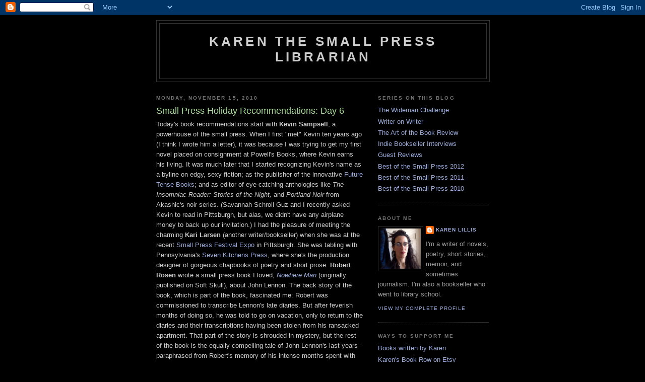

--- FILE ---
content_type: text/html; charset=UTF-8
request_url: https://karenslibraryblog.blogspot.com/2010/11/small-press-holiday-recommendations-day_15.html
body_size: 12429
content:
<!DOCTYPE html>
<html dir='ltr'>
<head>
<link href='https://www.blogger.com/static/v1/widgets/2944754296-widget_css_bundle.css' rel='stylesheet' type='text/css'/>
<meta content='text/html; charset=UTF-8' http-equiv='Content-Type'/>
<meta content='blogger' name='generator'/>
<link href='https://karenslibraryblog.blogspot.com/favicon.ico' rel='icon' type='image/x-icon'/>
<link href='http://karenslibraryblog.blogspot.com/2010/11/small-press-holiday-recommendations-day_15.html' rel='canonical'/>
<link rel="alternate" type="application/atom+xml" title="Karen the Small Press Librarian - Atom" href="https://karenslibraryblog.blogspot.com/feeds/posts/default" />
<link rel="alternate" type="application/rss+xml" title="Karen the Small Press Librarian - RSS" href="https://karenslibraryblog.blogspot.com/feeds/posts/default?alt=rss" />
<link rel="service.post" type="application/atom+xml" title="Karen the Small Press Librarian - Atom" href="https://www.blogger.com/feeds/4982013421663058277/posts/default" />

<link rel="alternate" type="application/atom+xml" title="Karen the Small Press Librarian - Atom" href="https://karenslibraryblog.blogspot.com/feeds/2578113463544040068/comments/default" />
<!--Can't find substitution for tag [blog.ieCssRetrofitLinks]-->
<link href='https://blogger.googleusercontent.com/img/b/R29vZ2xl/AVvXsEiQL-OMAe9TnsSJQyxWjfx_LUUZjBzGEYD_C4IkGVkcGC3OP07eadil5xagsXkrR2UOHgLJ15tNjRI8RdGp_Na97zCu2s4LAtcY4KE_diqFTtpJEPZnt1XUw0DgRbLoHb47B1Gu_xHfC2g5/s320/cover.ghostmachine.hires.png' rel='image_src'/>
<meta content='http://karenslibraryblog.blogspot.com/2010/11/small-press-holiday-recommendations-day_15.html' property='og:url'/>
<meta content='Small Press Holiday Recommendations: Day 6' property='og:title'/>
<meta content='Today&#39;s book recommendations start with Kevin Sampsell , a powerhouse of the small press. When I first &quot;met&quot; Kevin ten years ago (I think I ...' property='og:description'/>
<meta content='https://blogger.googleusercontent.com/img/b/R29vZ2xl/AVvXsEiQL-OMAe9TnsSJQyxWjfx_LUUZjBzGEYD_C4IkGVkcGC3OP07eadil5xagsXkrR2UOHgLJ15tNjRI8RdGp_Na97zCu2s4LAtcY4KE_diqFTtpJEPZnt1XUw0DgRbLoHb47B1Gu_xHfC2g5/w1200-h630-p-k-no-nu/cover.ghostmachine.hires.png' property='og:image'/>
<title>Karen the Small Press Librarian: Small Press Holiday Recommendations: Day 6</title>
<style id='page-skin-1' type='text/css'><!--
/*
-----------------------------------------------
Blogger Template Style
Name:     Minima Black
Date:     26 Feb 2004
Updated by: Blogger Team
----------------------------------------------- */
/* Use this with templates/template-twocol.html */
body {
background:#000000;
margin:0;
color:#cccccc;
font: x-small "Trebuchet MS", Trebuchet, Verdana, Sans-serif;
font-size/* */:/**/small;
font-size: /**/small;
text-align: center;
}
a:link {
color:#99aadd;
text-decoration:none;
}
a:visited {
color:#aa77aa;
text-decoration:none;
}
a:hover {
color:#aadd99;
text-decoration:underline;
}
a img {
border-width:0;
}
/* Header
-----------------------------------------------
*/
#header-wrapper {
width:660px;
margin:0 auto 10px;
border:1px solid #333333;
}
#header-inner {
background-position: center;
margin-left: auto;
margin-right: auto;
}
#header {
margin: 5px;
border: 1px solid #333333;
text-align: center;
color:#cccccc;
}
#header h1 {
margin:5px 5px 0;
padding:15px 20px .25em;
line-height:1.2em;
text-transform:uppercase;
letter-spacing:.2em;
font: normal bold 200% 'Trebuchet MS',Trebuchet,Verdana,Sans-serif;
}
#header a {
color:#cccccc;
text-decoration:none;
}
#header a:hover {
color:#cccccc;
}
#header .description {
margin:0 5px 5px;
padding:0 20px 15px;
max-width:700px;
text-transform:uppercase;
letter-spacing:.2em;
line-height: 1.4em;
font: normal normal 78% 'Trebuchet MS', Trebuchet, Verdana, Sans-serif;
color: #777777;
}
#header img {
margin-left: auto;
margin-right: auto;
}
/* Outer-Wrapper
----------------------------------------------- */
#outer-wrapper {
width: 660px;
margin:0 auto;
padding:10px;
text-align:left;
font: normal normal 100% 'Trebuchet MS',Trebuchet,Verdana,Sans-serif;
}
#main-wrapper {
width: 410px;
float: left;
word-wrap: break-word; /* fix for long text breaking sidebar float in IE */
overflow: hidden;     /* fix for long non-text content breaking IE sidebar float */
}
#sidebar-wrapper {
width: 220px;
float: right;
word-wrap: break-word; /* fix for long text breaking sidebar float in IE */
overflow: hidden;     /* fix for long non-text content breaking IE sidebar float */
}
/* Headings
----------------------------------------------- */
h2 {
margin:1.5em 0 .75em;
font:normal bold 78% 'Trebuchet MS',Trebuchet,Arial,Verdana,Sans-serif;
line-height: 1.4em;
text-transform:uppercase;
letter-spacing:.2em;
color:#777777;
}
/* Posts
-----------------------------------------------
*/
h2.date-header {
margin:1.5em 0 .5em;
}
.post {
margin:.5em 0 1.5em;
border-bottom:1px dotted #333333;
padding-bottom:1.5em;
}
.post h3 {
margin:.25em 0 0;
padding:0 0 4px;
font-size:140%;
font-weight:normal;
line-height:1.4em;
color:#aadd99;
}
.post h3 a, .post h3 a:visited, .post h3 strong {
display:block;
text-decoration:none;
color:#aadd99;
font-weight:bold;
}
.post h3 strong, .post h3 a:hover {
color:#cccccc;
}
.post-body {
margin:0 0 .75em;
line-height:1.6em;
}
.post-body blockquote {
line-height:1.3em;
}
.post-footer {
margin: .75em 0;
color:#777777;
text-transform:uppercase;
letter-spacing:.1em;
font: normal normal 78% 'Trebuchet MS', Trebuchet, Arial, Verdana, Sans-serif;
line-height: 1.4em;
}
.comment-link {
margin-left:.6em;
}
.post img, table.tr-caption-container {
padding:4px;
border:1px solid #333333;
}
.tr-caption-container img {
border: none;
padding: 0;
}
.post blockquote {
margin:1em 20px;
}
.post blockquote p {
margin:.75em 0;
}
/* Comments
----------------------------------------------- */
#comments h4 {
margin:1em 0;
font-weight: bold;
line-height: 1.4em;
text-transform:uppercase;
letter-spacing:.2em;
color: #777777;
}
#comments-block {
margin:1em 0 1.5em;
line-height:1.6em;
}
#comments-block .comment-author {
margin:.5em 0;
}
#comments-block .comment-body {
margin:.25em 0 0;
}
#comments-block .comment-footer {
margin:-.25em 0 2em;
line-height: 1.4em;
text-transform:uppercase;
letter-spacing:.1em;
}
#comments-block .comment-body p {
margin:0 0 .75em;
}
.deleted-comment {
font-style:italic;
color:gray;
}
.feed-links {
clear: both;
line-height: 2.5em;
}
#blog-pager-newer-link {
float: left;
}
#blog-pager-older-link {
float: right;
}
#blog-pager {
text-align: center;
}
/* Sidebar Content
----------------------------------------------- */
.sidebar {
color: #999999;
line-height: 1.5em;
}
.sidebar ul {
list-style:none;
margin:0 0 0;
padding:0 0 0;
}
.sidebar li {
margin:0;
padding-top:0;
padding-right:0;
padding-bottom:.25em;
padding-left:15px;
text-indent:-15px;
line-height:1.5em;
}
.sidebar .widget, .main .widget {
border-bottom:1px dotted #333333;
margin:0 0 1.5em;
padding:0 0 1.5em;
}
.main .Blog {
border-bottom-width: 0;
}
/* Profile
----------------------------------------------- */
.profile-img {
float: left;
margin-top: 0;
margin-right: 5px;
margin-bottom: 5px;
margin-left: 0;
padding: 4px;
border: 1px solid #333333;
}
.profile-data {
margin:0;
text-transform:uppercase;
letter-spacing:.1em;
font: normal normal 78% 'Trebuchet MS', Trebuchet, Arial, Verdana, Sans-serif;
color: #777777;
font-weight: bold;
line-height: 1.6em;
}
.profile-datablock {
margin:.5em 0 .5em;
}
.profile-textblock {
margin: 0.5em 0;
line-height: 1.6em;
}
.profile-link {
font: normal normal 78% 'Trebuchet MS', Trebuchet, Arial, Verdana, Sans-serif;
text-transform: uppercase;
letter-spacing: .1em;
}
/* Footer
----------------------------------------------- */
#footer {
width:660px;
clear:both;
margin:0 auto;
padding-top:15px;
line-height: 1.6em;
text-transform:uppercase;
letter-spacing:.1em;
text-align: center;
}

--></style>
<link href='https://www.blogger.com/dyn-css/authorization.css?targetBlogID=4982013421663058277&amp;zx=3e45eeb1-e4e7-4095-8b89-1e544cc12e47' media='none' onload='if(media!=&#39;all&#39;)media=&#39;all&#39;' rel='stylesheet'/><noscript><link href='https://www.blogger.com/dyn-css/authorization.css?targetBlogID=4982013421663058277&amp;zx=3e45eeb1-e4e7-4095-8b89-1e544cc12e47' rel='stylesheet'/></noscript>
<meta name='google-adsense-platform-account' content='ca-host-pub-1556223355139109'/>
<meta name='google-adsense-platform-domain' content='blogspot.com'/>

</head>
<body>
<div class='navbar section' id='navbar'><div class='widget Navbar' data-version='1' id='Navbar1'><script type="text/javascript">
    function setAttributeOnload(object, attribute, val) {
      if(window.addEventListener) {
        window.addEventListener('load',
          function(){ object[attribute] = val; }, false);
      } else {
        window.attachEvent('onload', function(){ object[attribute] = val; });
      }
    }
  </script>
<div id="navbar-iframe-container"></div>
<script type="text/javascript" src="https://apis.google.com/js/platform.js"></script>
<script type="text/javascript">
      gapi.load("gapi.iframes:gapi.iframes.style.bubble", function() {
        if (gapi.iframes && gapi.iframes.getContext) {
          gapi.iframes.getContext().openChild({
              url: 'https://www.blogger.com/navbar/4982013421663058277?po\x3d2578113463544040068\x26origin\x3dhttps://karenslibraryblog.blogspot.com',
              where: document.getElementById("navbar-iframe-container"),
              id: "navbar-iframe"
          });
        }
      });
    </script><script type="text/javascript">
(function() {
var script = document.createElement('script');
script.type = 'text/javascript';
script.src = '//pagead2.googlesyndication.com/pagead/js/google_top_exp.js';
var head = document.getElementsByTagName('head')[0];
if (head) {
head.appendChild(script);
}})();
</script>
</div></div>
<div id='outer-wrapper'><div id='wrap2'>
<!-- skip links for text browsers -->
<span id='skiplinks' style='display:none;'>
<a href='#main'>skip to main </a> |
      <a href='#sidebar'>skip to sidebar</a>
</span>
<div id='header-wrapper'>
<div class='header section' id='header'><div class='widget Header' data-version='1' id='Header1'>
<div id='header-inner'>
<div class='titlewrapper'>
<h1 class='title'>
<a href='https://karenslibraryblog.blogspot.com/'>
Karen the Small Press Librarian
</a>
</h1>
</div>
<div class='descriptionwrapper'>
<p class='description'><span>
</span></p>
</div>
</div>
</div></div>
</div>
<div id='content-wrapper'>
<div id='crosscol-wrapper' style='text-align:center'>
<div class='crosscol no-items section' id='crosscol'></div>
</div>
<div id='main-wrapper'>
<div class='main section' id='main'><div class='widget Blog' data-version='1' id='Blog1'>
<div class='blog-posts hfeed'>

          <div class="date-outer">
        
<h2 class='date-header'><span>Monday, November 15, 2010</span></h2>

          <div class="date-posts">
        
<div class='post-outer'>
<div class='post hentry uncustomized-post-template' itemprop='blogPost' itemscope='itemscope' itemtype='http://schema.org/BlogPosting'>
<meta content='https://blogger.googleusercontent.com/img/b/R29vZ2xl/AVvXsEiQL-OMAe9TnsSJQyxWjfx_LUUZjBzGEYD_C4IkGVkcGC3OP07eadil5xagsXkrR2UOHgLJ15tNjRI8RdGp_Na97zCu2s4LAtcY4KE_diqFTtpJEPZnt1XUw0DgRbLoHb47B1Gu_xHfC2g5/s320/cover.ghostmachine.hires.png' itemprop='image_url'/>
<meta content='4982013421663058277' itemprop='blogId'/>
<meta content='2578113463544040068' itemprop='postId'/>
<a name='2578113463544040068'></a>
<h3 class='post-title entry-title' itemprop='name'>
Small Press Holiday Recommendations: Day 6
</h3>
<div class='post-header'>
<div class='post-header-line-1'></div>
</div>
<div class='post-body entry-content' id='post-body-2578113463544040068' itemprop='description articleBody'>
<div>Today's book recommendations start with <b>Kevin Sampsell</b>, a powerhouse of the small press. When I first "met" Kevin ten years ago (I think I wrote him a letter), it was because I was trying to get my first novel placed on consignment at Powell's Books, where Kevin earns his living. It was much later that I started recognizing Kevin's name as a byline on edgy, sexy fiction; as the publisher of the innovative <a href="http://www.futuretensebooks.com/">Future Tense Books</a>; and as editor of eye-catching anthologies like <i>The Insomniac Reader: Stories of the Night,</i> and <i>Portland Noir</i> from Akashic's noir series. (Savannah Schroll Guz and I recently asked Kevin to read in Pittsburgh, but alas, we didn't have any airplane money to back up our invitation.) I had the pleasure of meeting the charming <span class="Apple-style-span" style="font-weight: bold;">Kari Larsen </span>(another writer/bookseller) when she was at the recent <a href="http://www.spfpittsburgh.com/">Small Press Festival Expo</a> in Pittsburgh. She was tabling with Pennsylvania's <a href="http://sevenkitchenspress.wordpress.com/">Seven Kitchens Press</a>, where she's the production designer of gorgeous chapbooks of poetry and short prose. <b>Robert Rosen</b> wrote a small press book I loved, <i><a href="http://www.powells.com/biblio/62-9780932551511-0">Nowhere Man</a><span class="Apple-style-span" style="font-style: normal;"> (originally published on Soft Skull)</span></i>, about John Lennon. The back story of the book, which is part of the book, fascinated me: Robert was commissioned to transcribe Lennon's late diaries. But after feverish months of doing so, he was told to go on vacation, only to return to the diaries and their transcriptions having been stolen from his ransacked apartment. That part of the story is shrouded in mystery, but the rest of the book is the equally compelling tale of John Lennon's last years--paraphrased from Robert's memory of his intense months spent with Lennon's diaries. I recently "met" Robert Rosen online, after I wrote about <a href="http://www.undiepress.com/2010/10/14/the-book-habits-of-booksellers/">reading <i>Nowhere Man</i> behind the register</a> when <i>I</i> was a bookseller.</div><div><br /><a href="https://blogger.googleusercontent.com/img/b/R29vZ2xl/AVvXsEiQL-OMAe9TnsSJQyxWjfx_LUUZjBzGEYD_C4IkGVkcGC3OP07eadil5xagsXkrR2UOHgLJ15tNjRI8RdGp_Na97zCu2s4LAtcY4KE_diqFTtpJEPZnt1XUw0DgRbLoHb47B1Gu_xHfC2g5/s1600/cover.ghostmachine.hires.png" onblur="try {parent.deselectBloggerImageGracefully();} catch(e) {}"><img alt="" border="0" id="BLOGGER_PHOTO_ID_5539766671542096754" src="https://blogger.googleusercontent.com/img/b/R29vZ2xl/AVvXsEiQL-OMAe9TnsSJQyxWjfx_LUUZjBzGEYD_C4IkGVkcGC3OP07eadil5xagsXkrR2UOHgLJ15tNjRI8RdGp_Na97zCu2s4LAtcY4KE_diqFTtpJEPZnt1XUw0DgRbLoHb47B1Gu_xHfC2g5/s320/cover.ghostmachine.hires.png" style="margin: 0pt 0pt 10px 10px; float: right; cursor: pointer; width: 214px; height: 320px;" /></a><br /></div><div style="text-align: center;">*****</div><div><br /></div><div>1. <i>Ghost Machine</i>, Ben Mirov (Caketrain Press)<br />2. <i>Blink and the World Goes Blind</i>, Filbert Conroy (On Lives Press)<br />3. <i>We Were Eternal and Gigantic</i>, Evelyn Hampton (Magic Helicopter)<br /><br />Recommended by<br /><b>Kevin Sampsell</b>, publisher of Future Tense Books<br /><a href="//www.blogger.com/www.kevinsampsell.com">www.kevinsampsell.com</a></div><div><br /></div><div><br /></div><div><br /></div><div style="text-align: center;">*****</div><br />1. <i>O Fallen Angel</i>, Kate Zambreno (Chiasmus Press)<br />2. <i>T</i><i>he Mothering Coven</i>, Joanna Ruocco (Ellipses Press)<br />3. <i>Cure All</i>, Kim Parko (Caketrain Press)<br /><br />Recommended by<br /><b>Kari Larsen</b>, Production Designer at Seven Kitchens Press<br /><a href="http://coldrubies.diaryland.com/">http://coldrubies.diaryland.com/</a><br /><br /><div style="text-align: center;">*****</div><br /><div><i>It's All Good: A John Sinclair Reader</i>, John Sinclair (Headpress)<br />I met John Sinclair when I was in London last year, and saw him perform with his blues band. He gave me a copy of "It's All Good," a collection of his prose, poetry, and interviews going back to his days in Detroit as manager of MC5. The title of the book refers to the quality of marijuana available in Amsterdam, where he now lives. My favorite poem is called "ain't nobody's bizness." It begins: &#8220;we have a right to our bad habits/&amp; if we want to blow our minds/or fuck up our lives, shoot dope/or smoke cocaine,... &#8220; Well worth checking out this anthology of a 60s legend who's the subject of a song by John Lennon.<br /><br />Recommended by<br /><b>Robert Rosen</b>, author of <i>Nowhere Man: The Final Days of John Lennon</i> (Soft Skull Press)<br /><a href="http://www.robertrosennyc.com/">http://www.robertrosennyc.com/</a><br /><br /></div><div style="text-align: center;">*****</div><div style="text-align: center;"><br /></div><div style="text-align: left;">Stay tuned for more small press recommendations, from now until Xmas.</div>
<div style='clear: both;'></div>
</div>
<div class='post-footer'>
<div class='post-footer-line post-footer-line-1'>
<span class='post-author vcard'>
Posted by
<span class='fn' itemprop='author' itemscope='itemscope' itemtype='http://schema.org/Person'>
<meta content='https://www.blogger.com/profile/04624398526912042847' itemprop='url'/>
<a class='g-profile' href='https://www.blogger.com/profile/04624398526912042847' rel='author' title='author profile'>
<span itemprop='name'>Karen Lillis</span>
</a>
</span>
</span>
<span class='post-timestamp'>
at
<meta content='http://karenslibraryblog.blogspot.com/2010/11/small-press-holiday-recommendations-day_15.html' itemprop='url'/>
<a class='timestamp-link' href='https://karenslibraryblog.blogspot.com/2010/11/small-press-holiday-recommendations-day_15.html' rel='bookmark' title='permanent link'><abbr class='published' itemprop='datePublished' title='2010-11-15T04:37:00-08:00'>4:37&#8239;AM</abbr></a>
</span>
<span class='post-comment-link'>
</span>
<span class='post-icons'>
<span class='item-control blog-admin pid-1750108475'>
<a href='https://www.blogger.com/post-edit.g?blogID=4982013421663058277&postID=2578113463544040068&from=pencil' title='Edit Post'>
<img alt='' class='icon-action' height='18' src='https://resources.blogblog.com/img/icon18_edit_allbkg.gif' width='18'/>
</a>
</span>
</span>
<div class='post-share-buttons goog-inline-block'>
</div>
</div>
<div class='post-footer-line post-footer-line-2'>
<span class='post-labels'>
Labels:
<a href='https://karenslibraryblog.blogspot.com/search/label/Best%20of%20the%20Small%20Press%202010' rel='tag'>Best of the Small Press 2010</a>,
<a href='https://karenslibraryblog.blogspot.com/search/label/helping%20librarians%20find%20small%20press%20books' rel='tag'>helping librarians find small press books</a>,
<a href='https://karenslibraryblog.blogspot.com/search/label/holiday%20recommends' rel='tag'>holiday recommends</a>,
<a href='https://karenslibraryblog.blogspot.com/search/label/small%20press' rel='tag'>small press</a>
</span>
</div>
<div class='post-footer-line post-footer-line-3'>
<span class='post-location'>
</span>
</div>
</div>
</div>
<div class='comments' id='comments'>
<a name='comments'></a>
<h4>No comments:</h4>
<div id='Blog1_comments-block-wrapper'>
<dl class='avatar-comment-indent' id='comments-block'>
</dl>
</div>
<p class='comment-footer'>
<a href='https://www.blogger.com/comment/fullpage/post/4982013421663058277/2578113463544040068' onclick=''>Post a Comment</a>
</p>
</div>
</div>

        </div></div>
      
</div>
<div class='blog-pager' id='blog-pager'>
<span id='blog-pager-newer-link'>
<a class='blog-pager-newer-link' href='https://karenslibraryblog.blogspot.com/2010/11/small-press-holiday-recommendations-day_16.html' id='Blog1_blog-pager-newer-link' title='Newer Post'>Newer Post</a>
</span>
<span id='blog-pager-older-link'>
<a class='blog-pager-older-link' href='https://karenslibraryblog.blogspot.com/2010/11/guest-review-caleb-j-ross-reviewed-by.html' id='Blog1_blog-pager-older-link' title='Older Post'>Older Post</a>
</span>
<a class='home-link' href='https://karenslibraryblog.blogspot.com/'>Home</a>
</div>
<div class='clear'></div>
<div class='post-feeds'>
<div class='feed-links'>
Subscribe to:
<a class='feed-link' href='https://karenslibraryblog.blogspot.com/feeds/2578113463544040068/comments/default' target='_blank' type='application/atom+xml'>Post Comments (Atom)</a>
</div>
</div>
</div></div>
</div>
<div id='sidebar-wrapper'>
<div class='sidebar section' id='sidebar'><div class='widget LinkList' data-version='1' id='LinkList3'>
<h2>Series on This Blog</h2>
<div class='widget-content'>
<ul>
<li><a href='https://karenslibraryblog.blogspot.com/search/label/Wideman%20Challenge'>The Wideman Challenge</a></li>
<li><a href='http://karenslibraryblog.blogspot.com/search/label/Writer%20on%20Writer'>Writer on Writer</a></li>
<li><a href='http://karenslibraryblog.blogspot.com/search/label/art%20of%20the%20book%20review'>The Art of the Book Review</a></li>
<li><a href='http://karenslibraryblog.blogspot.com/search/label/Interviews%20with%20Booksellers'>Indie Bookseller Interviews</a></li>
<li><a href='http://karenslibraryblog.blogspot.com/search/label/guest%20review'>Guest Reviews</a></li>
<li><a href='http://karenslibraryblog.blogspot.com/search/label/Best%20of%20Small%20Press%202012'>Best of the Small Press 2012</a></li>
<li><a href='http://karenslibraryblog.blogspot.com/search/label/Best%20of%20the%20Small%20Press%202011'>Best of the Small Press 2011</a></li>
<li><a href='http://karenslibraryblog.blogspot.com/search/label/Best%20of%20the%20Small%20Press%202010'>Best of the Small Press 2010</a></li>
</ul>
<div class='clear'></div>
</div>
</div><div class='widget Profile' data-version='1' id='Profile1'>
<h2>About Me</h2>
<div class='widget-content'>
<a href='https://www.blogger.com/profile/04624398526912042847'><img alt='My photo' class='profile-img' height='80' src='//blogger.googleusercontent.com/img/b/R29vZ2xl/AVvXsEjajl0xlyZihXlXy4yoihD1Cw47BON6V76IxEvJMG13giLU8Tk08hXO8NQqgDbrb40XjxJbnS-6AHHARHoh1EQI4tqO0Ddrhl5dMo6ccqIGaugKz7ln1u5rSKtf3jXgLKg/s220/Karen_Lillis_EBF.jpg' width='80'/></a>
<dl class='profile-datablock'>
<dt class='profile-data'>
<a class='profile-name-link g-profile' href='https://www.blogger.com/profile/04624398526912042847' rel='author' style='background-image: url(//www.blogger.com/img/logo-16.png);'>
Karen Lillis
</a>
</dt>
<dd class='profile-textblock'>I'm a writer of novels, poetry, short stories, memoir, and sometimes journalism. I'm also a bookseller who went to library school.</dd>
</dl>
<a class='profile-link' href='https://www.blogger.com/profile/04624398526912042847' rel='author'>View my complete profile</a>
<div class='clear'></div>
</div>
</div><div class='widget LinkList' data-version='1' id='LinkList4'>
<h2>Ways To Support Me</h2>
<div class='widget-content'>
<ul>
<li><a href='https://www.etsy.com/shop/KarensBookRow?section_id=19770813'>Books written by Karen</a></li>
<li><a href='https://www.etsy.com/shop/KarensBookRow'>Karen's Book Row on Etsy</a></li>
<li><a href='https://bookshop.org/shop/karensbookrow'>Karen's Book Row on Bookshop</a></li>
<li><a href='https://paypal.me/karensbookrow412?locale.x=en_US'>Karen on Paypal</a></li>
</ul>
<div class='clear'></div>
</div>
</div><div class='widget LinkList' data-version='1' id='LinkList2'>
<h2>Find My Writing</h2>
<div class='widget-content'>
<ul>
<li><a href='http://www.spuytenduyvil.net/watch-the-closing-doors.html'>Watch the Doors as They Close</a></li>
<li><a href='http://www.spuytenduyvil.net/wreckage-of-reason.html'>Wreckage of Reason</a></li>
<li><a href='http://www.spuytenduyvil.net/worii.html'>Wreckage of Reason II</a></li>
<li><a href='http://www.antiquatedfuture.com/books/andria-alefhi-various-we-ll-never-have-paris-greatest-hits/'>We'll Never Have Paris: Greatest Hits</a></li>
<li><a href='http://vol1brooklyn.com/2015/09/10/lori-ellison-and-the-death-of-a-comrade/'>Volume 1 Brooklyn</a></li>
<li><a href='https://web.archive.org/web/20130509160352/http://welcometotripcity.com/2013/02/firewater-and-pixie-dust/'>TRIP CITY</a></li>
<li><a href='https://www.amazon.com/Toad-Suck-Review-John-Vanderslice/dp/0983760713'>Toad Suck Review #2</a></li>
<li><a href='https://www.quimbys.com/store/8616'>Submerging #3</a></li>
<li><a href='http://www.spdbooks.org/Producte/9780978296216/the-second-elizabeth.aspx'>The Second Elizabeth</a></li>
<li><a href='http://www.sensitiveskinmagazine.com/guy-walks-into-a-bar-circa-1997-hollywood/'>Sensitive Skin Magazine</a></li>
<li><a href='http://www.mondorondo.com/pim/54/pim1.htm'>Public Illumination Mag</a></li>
<li><a href='http://thepotomacjournal.com/issue9/karen_lillis.html'>Potomac Journal</a></li>
<li><a href='https://web.archive.org/web/20100911231618/http://www.popcitymedia.com/features/pittsburghbookstores080410.aspx'>Pop City</a></li>
<li><a href='http://www.post-gazette.com/pg/10199/1073248-109.stm'>Pittsburgh Post-Gazette</a></li>
<li><a href='http://peopleslibrary.files.wordpress.com/2011/11/occupypoems1.pdf'>Occupy Wall Street Poetry Anthology</a></li>
<li><a href='https://web.archive.org/web/20050128023318/http://nthposition.com/questionsforapresident.php'>nth position</a></li>
<li><a href='http://nightballetpress.blogspot.com/2014/06/listen-up-its-karen-lillis-paul-simon.html'>NightBallet Press</a></li>
<li><a href='https://www.etsy.com/shop/EyeScorpion?section_id=19770813'>My books for sale</a></li>
<li><a href='http://www.spdbooks.org/Producte/0975386204/magentas-adventures-underground-a-fable-for-the-police-state.aspx'>Magenta's Adventures Underground</a></li>
<li><a href='https://localknowledgemag.com/product/magazine-issue-6/'>Local Knowledge #6</a></li>
<li><a href='https://lithub.com/susan-sontag-wants-the-manager-richard-hell-needs-the-bathroom-key/'>Literary Hub</a></li>
<li><a href='http://www.culturalweekly.com/karen-lillis-two-poems/'>LA Cultural Weekly</a></li>
<li><a href='http://htmlgiant.com/random/keyhole-5-all-handwritten/'>Keyhole Magazine</a></li>
<li><a href='http://theglassblock.com/2016/08/23/just-passing-through-history-pittsburgh-hotels/'>The Glassblock</a></li>
<li><a href='http://www.fusionmagazine.org/four-poems-from-the-paul-simon-project/'>FUSION Magazine</a></li>
<li><a href='https://www.printedmatter.org/catalog/49683/'>From Somewhere to Nowhere</a></li>
<li><a href='https://freestatereview.com/product/issue-2/'>Free State Review</a></li>
<li><a href='http://www.everyday-genius.com/2012/07/karen-lillis.html'>Everyday Genius</a></li>
<li><a href='https://web.archive.org/web/20160221010708/https://evergreenreview.com/police-raid-the-show-under-the-bridge-may-2012/'>Evergreen Review</a></li>
<li><a href='http://www.compositearts.com/composite_no10interact.pdf'>Composite Arts Magazine</a></li>
<li><a href='http://www.cashiersducinemart.com/details/issue-16/article-468/downtown-2001-a-review-essay-of-downtown-81'>Cashiers du Cinemart #16</a></li>
<li><a href='https://issuu.com/cabildoquarterly/docs/cabildo_quarterly_issue_9_final'>Cabildo Quarterly #9</a></li>
<li><a href='https://brooklynrail.org/2016/05/books/a-clerk-in-the-house'>The Brooklyn Rail</a></li>
<li><a href='http://www.blink-ink.org/'>Blink Ink</a></li>
<li><a href='http://web.archive.org/web/20100921103054/http://www.undiepress.com/2010/09/15/bookstore-memoir/'>Bagging the Beats at Midnight</a></li>
<li><a href='http://www.avatarreview.net/AV10/Lillis.htm'>Avatar Review</a></li>
<li><a href='http://www.akpress.org/the-unbearables-big-book-of-sex.html'>Autonomedia</a></li>
<li><a href='https://atticusreview.org/six-degrees-left-is-amazon-the-death-of-literary-culture-2/'>Atticus Books</a></li>
<li><a href='http://www.anderbo.com/anderbo1/apoetry-002.html'>Anderbo</a></li>
</ul>
<div class='clear'></div>
</div>
</div><div class='widget BlogArchive' data-version='1' id='BlogArchive1'>
<h2>Blog Archive</h2>
<div class='widget-content'>
<div id='ArchiveList'>
<div id='BlogArchive1_ArchiveList'>
<ul class='hierarchy'>
<li class='archivedate collapsed'>
<a class='toggle' href='javascript:void(0)'>
<span class='zippy'>

        &#9658;&#160;
      
</span>
</a>
<a class='post-count-link' href='https://karenslibraryblog.blogspot.com/2021/'>
2021
</a>
<span class='post-count' dir='ltr'>(1)</span>
<ul class='hierarchy'>
<li class='archivedate collapsed'>
<a class='toggle' href='javascript:void(0)'>
<span class='zippy'>

        &#9658;&#160;
      
</span>
</a>
<a class='post-count-link' href='https://karenslibraryblog.blogspot.com/2021/08/'>
August
</a>
<span class='post-count' dir='ltr'>(1)</span>
</li>
</ul>
</li>
</ul>
<ul class='hierarchy'>
<li class='archivedate collapsed'>
<a class='toggle' href='javascript:void(0)'>
<span class='zippy'>

        &#9658;&#160;
      
</span>
</a>
<a class='post-count-link' href='https://karenslibraryblog.blogspot.com/2020/'>
2020
</a>
<span class='post-count' dir='ltr'>(4)</span>
<ul class='hierarchy'>
<li class='archivedate collapsed'>
<a class='toggle' href='javascript:void(0)'>
<span class='zippy'>

        &#9658;&#160;
      
</span>
</a>
<a class='post-count-link' href='https://karenslibraryblog.blogspot.com/2020/10/'>
October
</a>
<span class='post-count' dir='ltr'>(2)</span>
</li>
</ul>
<ul class='hierarchy'>
<li class='archivedate collapsed'>
<a class='toggle' href='javascript:void(0)'>
<span class='zippy'>

        &#9658;&#160;
      
</span>
</a>
<a class='post-count-link' href='https://karenslibraryblog.blogspot.com/2020/09/'>
September
</a>
<span class='post-count' dir='ltr'>(2)</span>
</li>
</ul>
</li>
</ul>
<ul class='hierarchy'>
<li class='archivedate collapsed'>
<a class='toggle' href='javascript:void(0)'>
<span class='zippy'>

        &#9658;&#160;
      
</span>
</a>
<a class='post-count-link' href='https://karenslibraryblog.blogspot.com/2015/'>
2015
</a>
<span class='post-count' dir='ltr'>(1)</span>
<ul class='hierarchy'>
<li class='archivedate collapsed'>
<a class='toggle' href='javascript:void(0)'>
<span class='zippy'>

        &#9658;&#160;
      
</span>
</a>
<a class='post-count-link' href='https://karenslibraryblog.blogspot.com/2015/07/'>
July
</a>
<span class='post-count' dir='ltr'>(1)</span>
</li>
</ul>
</li>
</ul>
<ul class='hierarchy'>
<li class='archivedate collapsed'>
<a class='toggle' href='javascript:void(0)'>
<span class='zippy'>

        &#9658;&#160;
      
</span>
</a>
<a class='post-count-link' href='https://karenslibraryblog.blogspot.com/2014/'>
2014
</a>
<span class='post-count' dir='ltr'>(7)</span>
<ul class='hierarchy'>
<li class='archivedate collapsed'>
<a class='toggle' href='javascript:void(0)'>
<span class='zippy'>

        &#9658;&#160;
      
</span>
</a>
<a class='post-count-link' href='https://karenslibraryblog.blogspot.com/2014/09/'>
September
</a>
<span class='post-count' dir='ltr'>(2)</span>
</li>
</ul>
<ul class='hierarchy'>
<li class='archivedate collapsed'>
<a class='toggle' href='javascript:void(0)'>
<span class='zippy'>

        &#9658;&#160;
      
</span>
</a>
<a class='post-count-link' href='https://karenslibraryblog.blogspot.com/2014/04/'>
April
</a>
<span class='post-count' dir='ltr'>(2)</span>
</li>
</ul>
<ul class='hierarchy'>
<li class='archivedate collapsed'>
<a class='toggle' href='javascript:void(0)'>
<span class='zippy'>

        &#9658;&#160;
      
</span>
</a>
<a class='post-count-link' href='https://karenslibraryblog.blogspot.com/2014/03/'>
March
</a>
<span class='post-count' dir='ltr'>(1)</span>
</li>
</ul>
<ul class='hierarchy'>
<li class='archivedate collapsed'>
<a class='toggle' href='javascript:void(0)'>
<span class='zippy'>

        &#9658;&#160;
      
</span>
</a>
<a class='post-count-link' href='https://karenslibraryblog.blogspot.com/2014/02/'>
February
</a>
<span class='post-count' dir='ltr'>(1)</span>
</li>
</ul>
<ul class='hierarchy'>
<li class='archivedate collapsed'>
<a class='toggle' href='javascript:void(0)'>
<span class='zippy'>

        &#9658;&#160;
      
</span>
</a>
<a class='post-count-link' href='https://karenslibraryblog.blogspot.com/2014/01/'>
January
</a>
<span class='post-count' dir='ltr'>(1)</span>
</li>
</ul>
</li>
</ul>
<ul class='hierarchy'>
<li class='archivedate collapsed'>
<a class='toggle' href='javascript:void(0)'>
<span class='zippy'>

        &#9658;&#160;
      
</span>
</a>
<a class='post-count-link' href='https://karenslibraryblog.blogspot.com/2013/'>
2013
</a>
<span class='post-count' dir='ltr'>(12)</span>
<ul class='hierarchy'>
<li class='archivedate collapsed'>
<a class='toggle' href='javascript:void(0)'>
<span class='zippy'>

        &#9658;&#160;
      
</span>
</a>
<a class='post-count-link' href='https://karenslibraryblog.blogspot.com/2013/09/'>
September
</a>
<span class='post-count' dir='ltr'>(3)</span>
</li>
</ul>
<ul class='hierarchy'>
<li class='archivedate collapsed'>
<a class='toggle' href='javascript:void(0)'>
<span class='zippy'>

        &#9658;&#160;
      
</span>
</a>
<a class='post-count-link' href='https://karenslibraryblog.blogspot.com/2013/08/'>
August
</a>
<span class='post-count' dir='ltr'>(1)</span>
</li>
</ul>
<ul class='hierarchy'>
<li class='archivedate collapsed'>
<a class='toggle' href='javascript:void(0)'>
<span class='zippy'>

        &#9658;&#160;
      
</span>
</a>
<a class='post-count-link' href='https://karenslibraryblog.blogspot.com/2013/05/'>
May
</a>
<span class='post-count' dir='ltr'>(1)</span>
</li>
</ul>
<ul class='hierarchy'>
<li class='archivedate collapsed'>
<a class='toggle' href='javascript:void(0)'>
<span class='zippy'>

        &#9658;&#160;
      
</span>
</a>
<a class='post-count-link' href='https://karenslibraryblog.blogspot.com/2013/04/'>
April
</a>
<span class='post-count' dir='ltr'>(1)</span>
</li>
</ul>
<ul class='hierarchy'>
<li class='archivedate collapsed'>
<a class='toggle' href='javascript:void(0)'>
<span class='zippy'>

        &#9658;&#160;
      
</span>
</a>
<a class='post-count-link' href='https://karenslibraryblog.blogspot.com/2013/03/'>
March
</a>
<span class='post-count' dir='ltr'>(2)</span>
</li>
</ul>
<ul class='hierarchy'>
<li class='archivedate collapsed'>
<a class='toggle' href='javascript:void(0)'>
<span class='zippy'>

        &#9658;&#160;
      
</span>
</a>
<a class='post-count-link' href='https://karenslibraryblog.blogspot.com/2013/01/'>
January
</a>
<span class='post-count' dir='ltr'>(4)</span>
</li>
</ul>
</li>
</ul>
<ul class='hierarchy'>
<li class='archivedate collapsed'>
<a class='toggle' href='javascript:void(0)'>
<span class='zippy'>

        &#9658;&#160;
      
</span>
</a>
<a class='post-count-link' href='https://karenslibraryblog.blogspot.com/2012/'>
2012
</a>
<span class='post-count' dir='ltr'>(37)</span>
<ul class='hierarchy'>
<li class='archivedate collapsed'>
<a class='toggle' href='javascript:void(0)'>
<span class='zippy'>

        &#9658;&#160;
      
</span>
</a>
<a class='post-count-link' href='https://karenslibraryblog.blogspot.com/2012/12/'>
December
</a>
<span class='post-count' dir='ltr'>(16)</span>
</li>
</ul>
<ul class='hierarchy'>
<li class='archivedate collapsed'>
<a class='toggle' href='javascript:void(0)'>
<span class='zippy'>

        &#9658;&#160;
      
</span>
</a>
<a class='post-count-link' href='https://karenslibraryblog.blogspot.com/2012/11/'>
November
</a>
<span class='post-count' dir='ltr'>(1)</span>
</li>
</ul>
<ul class='hierarchy'>
<li class='archivedate collapsed'>
<a class='toggle' href='javascript:void(0)'>
<span class='zippy'>

        &#9658;&#160;
      
</span>
</a>
<a class='post-count-link' href='https://karenslibraryblog.blogspot.com/2012/10/'>
October
</a>
<span class='post-count' dir='ltr'>(2)</span>
</li>
</ul>
<ul class='hierarchy'>
<li class='archivedate collapsed'>
<a class='toggle' href='javascript:void(0)'>
<span class='zippy'>

        &#9658;&#160;
      
</span>
</a>
<a class='post-count-link' href='https://karenslibraryblog.blogspot.com/2012/09/'>
September
</a>
<span class='post-count' dir='ltr'>(2)</span>
</li>
</ul>
<ul class='hierarchy'>
<li class='archivedate collapsed'>
<a class='toggle' href='javascript:void(0)'>
<span class='zippy'>

        &#9658;&#160;
      
</span>
</a>
<a class='post-count-link' href='https://karenslibraryblog.blogspot.com/2012/08/'>
August
</a>
<span class='post-count' dir='ltr'>(2)</span>
</li>
</ul>
<ul class='hierarchy'>
<li class='archivedate collapsed'>
<a class='toggle' href='javascript:void(0)'>
<span class='zippy'>

        &#9658;&#160;
      
</span>
</a>
<a class='post-count-link' href='https://karenslibraryblog.blogspot.com/2012/07/'>
July
</a>
<span class='post-count' dir='ltr'>(3)</span>
</li>
</ul>
<ul class='hierarchy'>
<li class='archivedate collapsed'>
<a class='toggle' href='javascript:void(0)'>
<span class='zippy'>

        &#9658;&#160;
      
</span>
</a>
<a class='post-count-link' href='https://karenslibraryblog.blogspot.com/2012/06/'>
June
</a>
<span class='post-count' dir='ltr'>(1)</span>
</li>
</ul>
<ul class='hierarchy'>
<li class='archivedate collapsed'>
<a class='toggle' href='javascript:void(0)'>
<span class='zippy'>

        &#9658;&#160;
      
</span>
</a>
<a class='post-count-link' href='https://karenslibraryblog.blogspot.com/2012/05/'>
May
</a>
<span class='post-count' dir='ltr'>(1)</span>
</li>
</ul>
<ul class='hierarchy'>
<li class='archivedate collapsed'>
<a class='toggle' href='javascript:void(0)'>
<span class='zippy'>

        &#9658;&#160;
      
</span>
</a>
<a class='post-count-link' href='https://karenslibraryblog.blogspot.com/2012/02/'>
February
</a>
<span class='post-count' dir='ltr'>(1)</span>
</li>
</ul>
<ul class='hierarchy'>
<li class='archivedate collapsed'>
<a class='toggle' href='javascript:void(0)'>
<span class='zippy'>

        &#9658;&#160;
      
</span>
</a>
<a class='post-count-link' href='https://karenslibraryblog.blogspot.com/2012/01/'>
January
</a>
<span class='post-count' dir='ltr'>(8)</span>
</li>
</ul>
</li>
</ul>
<ul class='hierarchy'>
<li class='archivedate collapsed'>
<a class='toggle' href='javascript:void(0)'>
<span class='zippy'>

        &#9658;&#160;
      
</span>
</a>
<a class='post-count-link' href='https://karenslibraryblog.blogspot.com/2011/'>
2011
</a>
<span class='post-count' dir='ltr'>(58)</span>
<ul class='hierarchy'>
<li class='archivedate collapsed'>
<a class='toggle' href='javascript:void(0)'>
<span class='zippy'>

        &#9658;&#160;
      
</span>
</a>
<a class='post-count-link' href='https://karenslibraryblog.blogspot.com/2011/12/'>
December
</a>
<span class='post-count' dir='ltr'>(13)</span>
</li>
</ul>
<ul class='hierarchy'>
<li class='archivedate collapsed'>
<a class='toggle' href='javascript:void(0)'>
<span class='zippy'>

        &#9658;&#160;
      
</span>
</a>
<a class='post-count-link' href='https://karenslibraryblog.blogspot.com/2011/10/'>
October
</a>
<span class='post-count' dir='ltr'>(1)</span>
</li>
</ul>
<ul class='hierarchy'>
<li class='archivedate collapsed'>
<a class='toggle' href='javascript:void(0)'>
<span class='zippy'>

        &#9658;&#160;
      
</span>
</a>
<a class='post-count-link' href='https://karenslibraryblog.blogspot.com/2011/09/'>
September
</a>
<span class='post-count' dir='ltr'>(2)</span>
</li>
</ul>
<ul class='hierarchy'>
<li class='archivedate collapsed'>
<a class='toggle' href='javascript:void(0)'>
<span class='zippy'>

        &#9658;&#160;
      
</span>
</a>
<a class='post-count-link' href='https://karenslibraryblog.blogspot.com/2011/08/'>
August
</a>
<span class='post-count' dir='ltr'>(2)</span>
</li>
</ul>
<ul class='hierarchy'>
<li class='archivedate collapsed'>
<a class='toggle' href='javascript:void(0)'>
<span class='zippy'>

        &#9658;&#160;
      
</span>
</a>
<a class='post-count-link' href='https://karenslibraryblog.blogspot.com/2011/07/'>
July
</a>
<span class='post-count' dir='ltr'>(4)</span>
</li>
</ul>
<ul class='hierarchy'>
<li class='archivedate collapsed'>
<a class='toggle' href='javascript:void(0)'>
<span class='zippy'>

        &#9658;&#160;
      
</span>
</a>
<a class='post-count-link' href='https://karenslibraryblog.blogspot.com/2011/06/'>
June
</a>
<span class='post-count' dir='ltr'>(6)</span>
</li>
</ul>
<ul class='hierarchy'>
<li class='archivedate collapsed'>
<a class='toggle' href='javascript:void(0)'>
<span class='zippy'>

        &#9658;&#160;
      
</span>
</a>
<a class='post-count-link' href='https://karenslibraryblog.blogspot.com/2011/05/'>
May
</a>
<span class='post-count' dir='ltr'>(7)</span>
</li>
</ul>
<ul class='hierarchy'>
<li class='archivedate collapsed'>
<a class='toggle' href='javascript:void(0)'>
<span class='zippy'>

        &#9658;&#160;
      
</span>
</a>
<a class='post-count-link' href='https://karenslibraryblog.blogspot.com/2011/04/'>
April
</a>
<span class='post-count' dir='ltr'>(1)</span>
</li>
</ul>
<ul class='hierarchy'>
<li class='archivedate collapsed'>
<a class='toggle' href='javascript:void(0)'>
<span class='zippy'>

        &#9658;&#160;
      
</span>
</a>
<a class='post-count-link' href='https://karenslibraryblog.blogspot.com/2011/03/'>
March
</a>
<span class='post-count' dir='ltr'>(6)</span>
</li>
</ul>
<ul class='hierarchy'>
<li class='archivedate collapsed'>
<a class='toggle' href='javascript:void(0)'>
<span class='zippy'>

        &#9658;&#160;
      
</span>
</a>
<a class='post-count-link' href='https://karenslibraryblog.blogspot.com/2011/02/'>
February
</a>
<span class='post-count' dir='ltr'>(7)</span>
</li>
</ul>
<ul class='hierarchy'>
<li class='archivedate collapsed'>
<a class='toggle' href='javascript:void(0)'>
<span class='zippy'>

        &#9658;&#160;
      
</span>
</a>
<a class='post-count-link' href='https://karenslibraryblog.blogspot.com/2011/01/'>
January
</a>
<span class='post-count' dir='ltr'>(9)</span>
</li>
</ul>
</li>
</ul>
<ul class='hierarchy'>
<li class='archivedate expanded'>
<a class='toggle' href='javascript:void(0)'>
<span class='zippy toggle-open'>

        &#9660;&#160;
      
</span>
</a>
<a class='post-count-link' href='https://karenslibraryblog.blogspot.com/2010/'>
2010
</a>
<span class='post-count' dir='ltr'>(41)</span>
<ul class='hierarchy'>
<li class='archivedate collapsed'>
<a class='toggle' href='javascript:void(0)'>
<span class='zippy'>

        &#9658;&#160;
      
</span>
</a>
<a class='post-count-link' href='https://karenslibraryblog.blogspot.com/2010/12/'>
December
</a>
<span class='post-count' dir='ltr'>(16)</span>
</li>
</ul>
<ul class='hierarchy'>
<li class='archivedate expanded'>
<a class='toggle' href='javascript:void(0)'>
<span class='zippy toggle-open'>

        &#9660;&#160;
      
</span>
</a>
<a class='post-count-link' href='https://karenslibraryblog.blogspot.com/2010/11/'>
November
</a>
<span class='post-count' dir='ltr'>(19)</span>
<ul class='posts'>
<li><a href='https://karenslibraryblog.blogspot.com/2010/11/small-press-holiday-recommendations-day_30.html'>Small Press Holiday Recommendations: Day 21</a></li>
<li><a href='https://karenslibraryblog.blogspot.com/2010/11/small-press-holiday-recommendations-day_29.html'>Small Press Holiday Recommendations: Day 20</a></li>
<li><a href='https://karenslibraryblog.blogspot.com/2010/11/small-press-holiday-recommendations-day_28.html'>Small Press Holiday Recommendations: Day 19</a></li>
<li><a href='https://karenslibraryblog.blogspot.com/2010/11/small-press-books-steer-gift-givers-to.html'>Small Press Books: Steer Gift-Givers to the Neares...</a></li>
<li><a href='https://karenslibraryblog.blogspot.com/2010/11/small-press-holiday-recommendations-day_26.html'>Small Press Holiday Recommendations: Day 17</a></li>
<li><a href='https://karenslibraryblog.blogspot.com/2010/11/guest-review-felino-soriano-reviewed-by.html'>Guest Review: Felino Soriano reviewed by Lynn Alex...</a></li>
<li><a href='https://karenslibraryblog.blogspot.com/2010/11/small-press-holiday-recommendations-day_23.html'>Small Press Holiday Recommendations: Day 14</a></li>
<li><a href='https://karenslibraryblog.blogspot.com/2010/11/brief-holiday-from-small-press-holiday.html'>Brief Holiday from Small Press Holiday Blogging</a></li>
<li><a href='https://karenslibraryblog.blogspot.com/2010/11/small-press-holiday-recommendations-day_19.html'>Small Press Holiday Recommendations: Day 10</a></li>
<li><a href='https://karenslibraryblog.blogspot.com/2010/11/small-press-holiday-recommendations-day_18.html'>Small Press Holiday Recommendations: Day 9</a></li>
<li><a href='https://karenslibraryblog.blogspot.com/2010/11/small-press-holiday-recommendations-day_17.html'>Small Press Holiday Recommendations: Day 8</a></li>
<li><a href='https://karenslibraryblog.blogspot.com/2010/11/small-press-holiday-recommendations-day_16.html'>Small Press Holiday Recommendations: Day 7</a></li>
<li><a href='https://karenslibraryblog.blogspot.com/2010/11/small-press-holiday-recommendations-day_15.html'>Small Press Holiday Recommendations: Day 6</a></li>
<li><a href='https://karenslibraryblog.blogspot.com/2010/11/guest-review-caleb-j-ross-reviewed-by.html'>Guest Review: Caleb J. Ross reviewed by Kristin Fo...</a></li>
<li><a href='https://karenslibraryblog.blogspot.com/2010/11/guest-review-juliet-cook-reviewed-by.html'>Guest Review: Juliet Cook reviewed by Margaret Bas...</a></li>
<li><a href='https://karenslibraryblog.blogspot.com/2010/11/small-press-holiday-recommendations-day_12.html'>Small Press Holiday Recommendations: Day 3</a></li>
<li><a href='https://karenslibraryblog.blogspot.com/2010/11/small-press-holiday-recommendations-day.html'>Small Press Holiday Recommendations: Day 2</a></li>
<li><a href='https://karenslibraryblog.blogspot.com/2010/11/small-press-holiday-recommendations.html'>Small Press Holiday Recommendations</a></li>
<li><a href='https://karenslibraryblog.blogspot.com/2010/11/book-review-love-book-by-ken-wohlrob.html'>Book Review: THE LOVE BOOK by Ken Wohlrob</a></li>
</ul>
</li>
</ul>
<ul class='hierarchy'>
<li class='archivedate collapsed'>
<a class='toggle' href='javascript:void(0)'>
<span class='zippy'>

        &#9658;&#160;
      
</span>
</a>
<a class='post-count-link' href='https://karenslibraryblog.blogspot.com/2010/09/'>
September
</a>
<span class='post-count' dir='ltr'>(3)</span>
</li>
</ul>
<ul class='hierarchy'>
<li class='archivedate collapsed'>
<a class='toggle' href='javascript:void(0)'>
<span class='zippy'>

        &#9658;&#160;
      
</span>
</a>
<a class='post-count-link' href='https://karenslibraryblog.blogspot.com/2010/08/'>
August
</a>
<span class='post-count' dir='ltr'>(2)</span>
</li>
</ul>
<ul class='hierarchy'>
<li class='archivedate collapsed'>
<a class='toggle' href='javascript:void(0)'>
<span class='zippy'>

        &#9658;&#160;
      
</span>
</a>
<a class='post-count-link' href='https://karenslibraryblog.blogspot.com/2010/07/'>
July
</a>
<span class='post-count' dir='ltr'>(1)</span>
</li>
</ul>
</li>
</ul>
<ul class='hierarchy'>
<li class='archivedate collapsed'>
<a class='toggle' href='javascript:void(0)'>
<span class='zippy'>

        &#9658;&#160;
      
</span>
</a>
<a class='post-count-link' href='https://karenslibraryblog.blogspot.com/2008/'>
2008
</a>
<span class='post-count' dir='ltr'>(1)</span>
<ul class='hierarchy'>
<li class='archivedate collapsed'>
<a class='toggle' href='javascript:void(0)'>
<span class='zippy'>

        &#9658;&#160;
      
</span>
</a>
<a class='post-count-link' href='https://karenslibraryblog.blogspot.com/2008/11/'>
November
</a>
<span class='post-count' dir='ltr'>(1)</span>
</li>
</ul>
</li>
</ul>
<ul class='hierarchy'>
<li class='archivedate collapsed'>
<a class='toggle' href='javascript:void(0)'>
<span class='zippy'>

        &#9658;&#160;
      
</span>
</a>
<a class='post-count-link' href='https://karenslibraryblog.blogspot.com/2007/'>
2007
</a>
<span class='post-count' dir='ltr'>(5)</span>
<ul class='hierarchy'>
<li class='archivedate collapsed'>
<a class='toggle' href='javascript:void(0)'>
<span class='zippy'>

        &#9658;&#160;
      
</span>
</a>
<a class='post-count-link' href='https://karenslibraryblog.blogspot.com/2007/12/'>
December
</a>
<span class='post-count' dir='ltr'>(1)</span>
</li>
</ul>
<ul class='hierarchy'>
<li class='archivedate collapsed'>
<a class='toggle' href='javascript:void(0)'>
<span class='zippy'>

        &#9658;&#160;
      
</span>
</a>
<a class='post-count-link' href='https://karenslibraryblog.blogspot.com/2007/11/'>
November
</a>
<span class='post-count' dir='ltr'>(2)</span>
</li>
</ul>
<ul class='hierarchy'>
<li class='archivedate collapsed'>
<a class='toggle' href='javascript:void(0)'>
<span class='zippy'>

        &#9658;&#160;
      
</span>
</a>
<a class='post-count-link' href='https://karenslibraryblog.blogspot.com/2007/10/'>
October
</a>
<span class='post-count' dir='ltr'>(2)</span>
</li>
</ul>
</li>
</ul>
</div>
</div>
<div class='clear'></div>
</div>
</div><div class='widget LinkList' data-version='1' id='LinkList1'>
<h2>Small Press Links</h2>
<div class='widget-content'>
<ul>
<li><a href='http://www.abcnorio.org/facilities/zine_library.html'>ABC No Rio Zine Library</a></li>
<li><a href='http://www.altpress.org/'>Alternative Press Center</a></li>
<li><a href='http://www.beyondbaroque.org/bookstore_archive.html'>Beyond Baroque Chapbook Archive</a></li>
<li><a href='https://www.civicmediacenter.org/our-collection'>Civic Media Center Collection</a></li>
<li><a href='http://library.temple.edu/collections/special_collections/culture.jsp?bhcp=1'>Contemporary Culture Collection</a></li>
<li><a href='http://www.cyberpunkapocalypse.com/'>Cyberpunk Apocalypse Writers Project</a></li>
<li><a href='http://english.utah.edu/eclipse/'>Eclipse: An Online Archive of Small Press Books</a></li>
<li><a href='http://www.edmontonsmallpress.org'>Edmonton Small Press Association</a></li>
<li><a href='http://www.nysl.nysed.gov/msscfa/sc20329.htm'>Fact Sheet Five Collection</a></li>
<li><a href='http://www.nyu.edu/library/bobst/research/fales/findingaidsdtwn.html'>Fales Library Downtown Collection</a></li>
<li><a href='http://www.iprc.org/'>Independent Publishing Resource Center</a></li>
<li><a href='http://mellowpageslibrary.tumblr.com/'>Mellow Pages Library, Brooklyn</a></li>
<li><a href='http://poetshouse.org/about.htm'>Poets House</a></li>
<li><a href='http://printedmatter.org/'>Printed Matter</a></li>
<li><a href='http://readwritelibrary.org/'>Read/Write Library Chicago</a></li>
<li><a href='http://www.spdbooks.org/'>Small Press Distribution</a></li>
<li><a href='http://smallpresspittsburgh.wikispaces.com/'>Small Press Pittsburgh</a></li>
<li><a href='https://www.etsy.com/shop/WordsLikeKudzuPress?section_id=13946066'>Small Press Roulette</a></li>
<li><a href='http://smallpresstraffic.org/history'>Small Press Traffic</a></li>
<li><a href='http://zinewiki.com/'>Zine Wiki</a></li>
</ul>
<div class='clear'></div>
</div>
</div></div>
</div>
<!-- spacer for skins that want sidebar and main to be the same height-->
<div class='clear'>&#160;</div>
</div>
<!-- end content-wrapper -->
<div id='footer-wrapper'>
<div class='footer no-items section' id='footer'></div>
</div>
</div></div>
<!-- end outer-wrapper -->

<script type="text/javascript" src="https://www.blogger.com/static/v1/widgets/2028843038-widgets.js"></script>
<script type='text/javascript'>
window['__wavt'] = 'AOuZoY4DOL69sGehzLwIxWBqciedEu_x7A:1769030450903';_WidgetManager._Init('//www.blogger.com/rearrange?blogID\x3d4982013421663058277','//karenslibraryblog.blogspot.com/2010/11/small-press-holiday-recommendations-day_15.html','4982013421663058277');
_WidgetManager._SetDataContext([{'name': 'blog', 'data': {'blogId': '4982013421663058277', 'title': 'Karen the Small Press Librarian', 'url': 'https://karenslibraryblog.blogspot.com/2010/11/small-press-holiday-recommendations-day_15.html', 'canonicalUrl': 'http://karenslibraryblog.blogspot.com/2010/11/small-press-holiday-recommendations-day_15.html', 'homepageUrl': 'https://karenslibraryblog.blogspot.com/', 'searchUrl': 'https://karenslibraryblog.blogspot.com/search', 'canonicalHomepageUrl': 'http://karenslibraryblog.blogspot.com/', 'blogspotFaviconUrl': 'https://karenslibraryblog.blogspot.com/favicon.ico', 'bloggerUrl': 'https://www.blogger.com', 'hasCustomDomain': false, 'httpsEnabled': true, 'enabledCommentProfileImages': true, 'gPlusViewType': 'FILTERED_POSTMOD', 'adultContent': false, 'analyticsAccountNumber': '', 'encoding': 'UTF-8', 'locale': 'en', 'localeUnderscoreDelimited': 'en', 'languageDirection': 'ltr', 'isPrivate': false, 'isMobile': false, 'isMobileRequest': false, 'mobileClass': '', 'isPrivateBlog': false, 'isDynamicViewsAvailable': true, 'feedLinks': '\x3clink rel\x3d\x22alternate\x22 type\x3d\x22application/atom+xml\x22 title\x3d\x22Karen the Small Press Librarian - Atom\x22 href\x3d\x22https://karenslibraryblog.blogspot.com/feeds/posts/default\x22 /\x3e\n\x3clink rel\x3d\x22alternate\x22 type\x3d\x22application/rss+xml\x22 title\x3d\x22Karen the Small Press Librarian - RSS\x22 href\x3d\x22https://karenslibraryblog.blogspot.com/feeds/posts/default?alt\x3drss\x22 /\x3e\n\x3clink rel\x3d\x22service.post\x22 type\x3d\x22application/atom+xml\x22 title\x3d\x22Karen the Small Press Librarian - Atom\x22 href\x3d\x22https://www.blogger.com/feeds/4982013421663058277/posts/default\x22 /\x3e\n\n\x3clink rel\x3d\x22alternate\x22 type\x3d\x22application/atom+xml\x22 title\x3d\x22Karen the Small Press Librarian - Atom\x22 href\x3d\x22https://karenslibraryblog.blogspot.com/feeds/2578113463544040068/comments/default\x22 /\x3e\n', 'meTag': '', 'adsenseHostId': 'ca-host-pub-1556223355139109', 'adsenseHasAds': false, 'adsenseAutoAds': false, 'boqCommentIframeForm': true, 'loginRedirectParam': '', 'view': '', 'dynamicViewsCommentsSrc': '//www.blogblog.com/dynamicviews/4224c15c4e7c9321/js/comments.js', 'dynamicViewsScriptSrc': '//www.blogblog.com/dynamicviews/6e0d22adcfa5abea', 'plusOneApiSrc': 'https://apis.google.com/js/platform.js', 'disableGComments': true, 'interstitialAccepted': false, 'sharing': {'platforms': [{'name': 'Get link', 'key': 'link', 'shareMessage': 'Get link', 'target': ''}, {'name': 'Facebook', 'key': 'facebook', 'shareMessage': 'Share to Facebook', 'target': 'facebook'}, {'name': 'BlogThis!', 'key': 'blogThis', 'shareMessage': 'BlogThis!', 'target': 'blog'}, {'name': 'X', 'key': 'twitter', 'shareMessage': 'Share to X', 'target': 'twitter'}, {'name': 'Pinterest', 'key': 'pinterest', 'shareMessage': 'Share to Pinterest', 'target': 'pinterest'}, {'name': 'Email', 'key': 'email', 'shareMessage': 'Email', 'target': 'email'}], 'disableGooglePlus': true, 'googlePlusShareButtonWidth': 0, 'googlePlusBootstrap': '\x3cscript type\x3d\x22text/javascript\x22\x3ewindow.___gcfg \x3d {\x27lang\x27: \x27en\x27};\x3c/script\x3e'}, 'hasCustomJumpLinkMessage': false, 'jumpLinkMessage': 'Read more', 'pageType': 'item', 'postId': '2578113463544040068', 'postImageThumbnailUrl': 'https://blogger.googleusercontent.com/img/b/R29vZ2xl/AVvXsEiQL-OMAe9TnsSJQyxWjfx_LUUZjBzGEYD_C4IkGVkcGC3OP07eadil5xagsXkrR2UOHgLJ15tNjRI8RdGp_Na97zCu2s4LAtcY4KE_diqFTtpJEPZnt1XUw0DgRbLoHb47B1Gu_xHfC2g5/s72-c/cover.ghostmachine.hires.png', 'postImageUrl': 'https://blogger.googleusercontent.com/img/b/R29vZ2xl/AVvXsEiQL-OMAe9TnsSJQyxWjfx_LUUZjBzGEYD_C4IkGVkcGC3OP07eadil5xagsXkrR2UOHgLJ15tNjRI8RdGp_Na97zCu2s4LAtcY4KE_diqFTtpJEPZnt1XUw0DgRbLoHb47B1Gu_xHfC2g5/s320/cover.ghostmachine.hires.png', 'pageName': 'Small Press Holiday Recommendations: Day 6', 'pageTitle': 'Karen the Small Press Librarian: Small Press Holiday Recommendations: Day 6'}}, {'name': 'features', 'data': {}}, {'name': 'messages', 'data': {'edit': 'Edit', 'linkCopiedToClipboard': 'Link copied to clipboard!', 'ok': 'Ok', 'postLink': 'Post Link'}}, {'name': 'template', 'data': {'isResponsive': false, 'isAlternateRendering': false, 'isCustom': false}}, {'name': 'view', 'data': {'classic': {'name': 'classic', 'url': '?view\x3dclassic'}, 'flipcard': {'name': 'flipcard', 'url': '?view\x3dflipcard'}, 'magazine': {'name': 'magazine', 'url': '?view\x3dmagazine'}, 'mosaic': {'name': 'mosaic', 'url': '?view\x3dmosaic'}, 'sidebar': {'name': 'sidebar', 'url': '?view\x3dsidebar'}, 'snapshot': {'name': 'snapshot', 'url': '?view\x3dsnapshot'}, 'timeslide': {'name': 'timeslide', 'url': '?view\x3dtimeslide'}, 'isMobile': false, 'title': 'Small Press Holiday Recommendations: Day 6', 'description': 'Today\x27s book recommendations start with Kevin Sampsell , a powerhouse of the small press. When I first \x22met\x22 Kevin ten years ago (I think I ...', 'featuredImage': 'https://blogger.googleusercontent.com/img/b/R29vZ2xl/AVvXsEiQL-OMAe9TnsSJQyxWjfx_LUUZjBzGEYD_C4IkGVkcGC3OP07eadil5xagsXkrR2UOHgLJ15tNjRI8RdGp_Na97zCu2s4LAtcY4KE_diqFTtpJEPZnt1XUw0DgRbLoHb47B1Gu_xHfC2g5/s320/cover.ghostmachine.hires.png', 'url': 'https://karenslibraryblog.blogspot.com/2010/11/small-press-holiday-recommendations-day_15.html', 'type': 'item', 'isSingleItem': true, 'isMultipleItems': false, 'isError': false, 'isPage': false, 'isPost': true, 'isHomepage': false, 'isArchive': false, 'isLabelSearch': false, 'postId': 2578113463544040068}}]);
_WidgetManager._RegisterWidget('_NavbarView', new _WidgetInfo('Navbar1', 'navbar', document.getElementById('Navbar1'), {}, 'displayModeFull'));
_WidgetManager._RegisterWidget('_HeaderView', new _WidgetInfo('Header1', 'header', document.getElementById('Header1'), {}, 'displayModeFull'));
_WidgetManager._RegisterWidget('_BlogView', new _WidgetInfo('Blog1', 'main', document.getElementById('Blog1'), {'cmtInteractionsEnabled': false, 'lightboxEnabled': true, 'lightboxModuleUrl': 'https://www.blogger.com/static/v1/jsbin/4049919853-lbx.js', 'lightboxCssUrl': 'https://www.blogger.com/static/v1/v-css/828616780-lightbox_bundle.css'}, 'displayModeFull'));
_WidgetManager._RegisterWidget('_LinkListView', new _WidgetInfo('LinkList3', 'sidebar', document.getElementById('LinkList3'), {}, 'displayModeFull'));
_WidgetManager._RegisterWidget('_ProfileView', new _WidgetInfo('Profile1', 'sidebar', document.getElementById('Profile1'), {}, 'displayModeFull'));
_WidgetManager._RegisterWidget('_LinkListView', new _WidgetInfo('LinkList4', 'sidebar', document.getElementById('LinkList4'), {}, 'displayModeFull'));
_WidgetManager._RegisterWidget('_LinkListView', new _WidgetInfo('LinkList2', 'sidebar', document.getElementById('LinkList2'), {}, 'displayModeFull'));
_WidgetManager._RegisterWidget('_BlogArchiveView', new _WidgetInfo('BlogArchive1', 'sidebar', document.getElementById('BlogArchive1'), {'languageDirection': 'ltr', 'loadingMessage': 'Loading\x26hellip;'}, 'displayModeFull'));
_WidgetManager._RegisterWidget('_LinkListView', new _WidgetInfo('LinkList1', 'sidebar', document.getElementById('LinkList1'), {}, 'displayModeFull'));
</script>
</body>
</html>